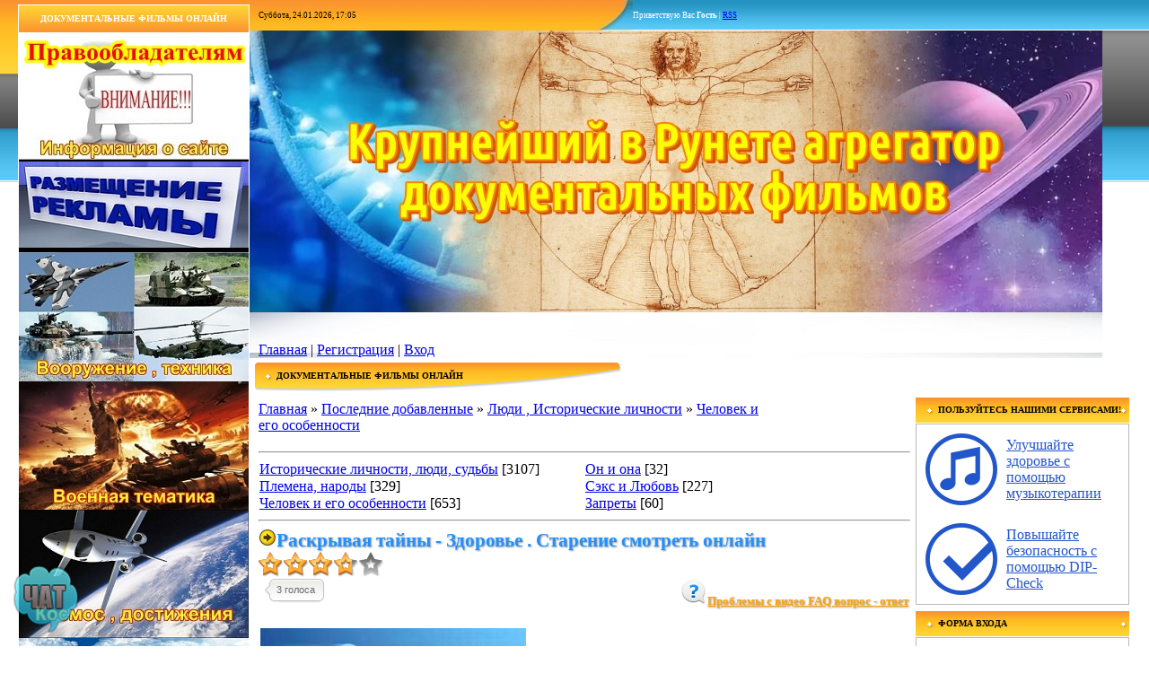

--- FILE ---
content_type: text/html; charset=UTF-8
request_url: https://documentalfilms.ucoz.ru/mchat/
body_size: 4228
content:
<!DOCTYPE html>
	<html><head>
		<meta name="color-scheme" content="light">
		<meta name="robots" content="none" />
		<link rel="stylesheet" href="/_st/my.css">
		<style>.UhideBlock{display:none; }</style>
		
		<script src="/.s/src/jquery-1.12.4.min.js"></script>
		<script src="/.s/src/uwnd.min.js?v=221108"></script>
		<script>
		
	function showProfile(uid ) {
		window.open('/index/8-' + uid)
	}
	
		function toUser(userLogin ) {
			(messageField = parent.window.document.getElementById('mchatMsgF'))
			&& (messageField.value += '[i]' + userLogin + '[/i], ') && messageField.focus();
		}
		</script>
	</head><body  class="mchat-body">
		<div id="newEntryT"></div>
		<div style="white-space:normal">
			
			<div class="cBlock2" style="padding:0 4px 5px 2px;margin-bottom:3px;">
				<div class="mcm-time" style="float:inline-end; font-size:8px;" title="06.10.2022">22:10</div>
				<div class="mcm-user" style="text-align:start;">
					<a class="mcm-user-profile" href="javascript:;" rel="nofollow" onclick="showProfile('1');" title="Administrator" rel="nofollow"><img alt="" src="/.s/img/icon/profile.png" width="13" border="0" style="vertical-align:-2px"/></a> 
					<a class="mcm-user-name" href="javascript:void('Apply to')" onclick="toUser('Administrator');"><b>Administrator</b></a>
					
					
				</div>
				<div class="cMessage" style="text-align:start;">всем добра и мира...</div>
				
				
			</div>
			<div class="cBlock1" style="padding:0 4px 5px 2px;margin-bottom:3px;">
				<div class="mcm-time" style="float:inline-end; font-size:8px;" title="04.11.2016">15:13</div>
				<div class="mcm-user" style="text-align:start;">
					
					<a class="mcm-user-name" href="javascript:void('Apply to')" onclick="toUser('арсений');"><b>арсений</b></a>
					
					
				</div>
				<div class="cMessage" style="text-align:start;">отличный сайт.большое спасибо!</div>
				
				
			</div>
			<div class="cBlock2" style="padding:0 4px 5px 2px;margin-bottom:3px;">
				<div class="mcm-time" style="float:inline-end; font-size:8px;" title="25.05.2016">09:18</div>
				<div class="mcm-user" style="text-align:start;">
					<a class="mcm-user-profile" href="javascript:;" rel="nofollow" onclick="showProfile('1');" title="Administrator" rel="nofollow"><img alt="" src="/.s/img/icon/profile.png" width="13" border="0" style="vertical-align:-2px"/></a> 
					<a class="mcm-user-name" href="javascript:void('Apply to')" onclick="toUser('Administrator');"><b>Administrator</b></a>
					
					
				</div>
				<div class="cMessage" style="text-align:start;">В связи с участившимися блокированиями видео ...<br>Просьба жать кнопку (видео не работает) будем искать альтернативные материалы ...</div>
				
				
			</div>
			<div class="cBlock1" style="padding:0 4px 5px 2px;margin-bottom:3px;">
				<div class="mcm-time" style="float:inline-end; font-size:8px;" title="22.11.2015">20:43</div>
				<div class="mcm-user" style="text-align:start;">
					<a class="mcm-user-profile" href="javascript:;" rel="nofollow" onclick="showProfile('2339');" title="aleksei696" rel="nofollow"><img alt="" src="/.s/img/icon/profile.png" width="13" border="0" style="vertical-align:-2px"/></a> 
					<a class="mcm-user-name" href="javascript:void('Apply to')" onclick="toUser('aleksei696');"><b>aleksei696</b></a>
					
					
				</div>
				<div class="cMessage" style="text-align:start;"><i>Administrator</i>, да теперь ясно (</div>
				
				
			</div>
			<div class="cBlock2" style="padding:0 4px 5px 2px;margin-bottom:3px;">
				<div class="mcm-time" style="float:inline-end; font-size:8px;" title="22.11.2015">18:31</div>
				<div class="mcm-user" style="text-align:start;">
					<a class="mcm-user-profile" href="javascript:;" rel="nofollow" onclick="showProfile('1');" title="Administrator" rel="nofollow"><img alt="" src="/.s/img/icon/profile.png" width="13" border="0" style="vertical-align:-2px"/></a> 
					<a class="mcm-user-name" href="javascript:void('Apply to')" onclick="toUser('Administrator');"><b>Administrator</b></a>
					
					
				</div>
				<div class="cMessage" style="text-align:start;">скрипта никакого нет..просто ссылка на страницу с комментариями</div>
				
				
			</div>
			<div class="cBlock1" style="padding:0 4px 5px 2px;margin-bottom:3px;">
				<div class="mcm-time" style="float:inline-end; font-size:8px;" title="22.11.2015">13:30</div>
				<div class="mcm-user" style="text-align:start;">
					<a class="mcm-user-profile" href="javascript:;" rel="nofollow" onclick="showProfile('2339');" title="aleksei696" rel="nofollow"><img alt="" src="/.s/img/icon/profile.png" width="13" border="0" style="vertical-align:-2px"/></a> 
					<a class="mcm-user-name" href="javascript:void('Apply to')" onclick="toUser('aleksei696');"><b>aleksei696</b></a>
					
					
				</div>
				<div class="cMessage" style="text-align:start;"><i>Administrator</i>, можете мне скрипт скинуть или ссылку на стол заказов ?</div>
				
				
			</div>
			<div class="cBlock2" style="padding:0 4px 5px 2px;margin-bottom:3px;">
				<div class="mcm-time" style="float:inline-end; font-size:8px;" title="21.11.2015">19:02</div>
				<div class="mcm-user" style="text-align:start;">
					<a class="mcm-user-profile" href="javascript:;" rel="nofollow" onclick="showProfile('1');" title="Administrator" rel="nofollow"><img alt="" src="/.s/img/icon/profile.png" width="13" border="0" style="vertical-align:-2px"/></a> 
					<a class="mcm-user-name" href="javascript:void('Apply to')" onclick="toUser('Administrator');"><b>Administrator</b></a>
					
					
				</div>
				<div class="cMessage" style="text-align:start;">Приветствую.... постоянно ту не сижу..но частенько бываю...</div>
				
				
			</div>
			<div class="cBlock1" style="padding:0 4px 5px 2px;margin-bottom:3px;">
				<div class="mcm-time" style="float:inline-end; font-size:8px;" title="20.11.2015">23:12</div>
				<div class="mcm-user" style="text-align:start;">
					<a class="mcm-user-profile" href="javascript:;" rel="nofollow" onclick="showProfile('2339');" title="aleksei696" rel="nofollow"><img alt="" src="/.s/img/icon/profile.png" width="13" border="0" style="vertical-align:-2px"/></a> 
					<a class="mcm-user-name" href="javascript:void('Apply to')" onclick="toUser('aleksei696');"><b>aleksei696</b></a>
					
					
				</div>
				<div class="cMessage" style="text-align:start;">привет администратор тут ?</div>
				
				
			</div>
			<div class="cBlock2" style="padding:0 4px 5px 2px;margin-bottom:3px;">
				<div class="mcm-time" style="float:inline-end; font-size:8px;" title="21.10.2015">14:11</div>
				<div class="mcm-user" style="text-align:start;">
					<a class="mcm-user-profile" href="javascript:;" rel="nofollow" onclick="showProfile('1');" title="Administrator" rel="nofollow"><img alt="" src="/.s/img/icon/profile.png" width="13" border="0" style="vertical-align:-2px"/></a> 
					<a class="mcm-user-name" href="javascript:void('Apply to')" onclick="toUser('Administrator');"><b>Administrator</b></a>
					
					
				</div>
				<div class="cMessage" style="text-align:start;">В связи с участившимися блокированиями видео ...<br>Просьба жать кнопку  (видео не работает) будем искать альтернативные материалы  ...</div>
				
				
			</div>
			<div class="cBlock1" style="padding:0 4px 5px 2px;margin-bottom:3px;">
				<div class="mcm-time" style="float:inline-end; font-size:8px;" title="06.09.2015">14:12</div>
				<div class="mcm-user" style="text-align:start;">
					<a class="mcm-user-profile" href="javascript:;" rel="nofollow" onclick="showProfile('1775');" title="sasya17" rel="nofollow"><img alt="" src="/.s/img/icon/profile.png" width="13" border="0" style="vertical-align:-2px"/></a> 
					<a class="mcm-user-name" href="javascript:void('Apply to')" onclick="toUser('sasya17');"><b>sasya17</b></a>
					
					
				</div>
				<div class="cMessage" style="text-align:start;">Уважаемый Администратор!!! СПАСИБО за фильмы с Прокопенко!!! Вы стараетесь для нас несмотря на правообладателей. <img src="http://s63.ucoz.net/sm/24/good.gif" border="0" align="absmiddle" alt="good" /> </div>
				
				
			</div>
			<div class="cBlock2" style="padding:0 4px 5px 2px;margin-bottom:3px;">
				<div class="mcm-time" style="float:inline-end; font-size:8px;" title="19.08.2015">23:33</div>
				<div class="mcm-user" style="text-align:start;">
					<a class="mcm-user-profile" href="javascript:;" rel="nofollow" onclick="showProfile('1');" title="Administrator" rel="nofollow"><img alt="" src="/.s/img/icon/profile.png" width="13" border="0" style="vertical-align:-2px"/></a> 
					<a class="mcm-user-name" href="javascript:void('Apply to')" onclick="toUser('Administrator');"><b>Administrator</b></a>
					
					
				</div>
				<div class="cMessage" style="text-align:start;">Каждый имеет свое мнение...</div>
				
				
			</div>
			<div class="cBlock1" style="padding:0 4px 5px 2px;margin-bottom:3px;">
				<div class="mcm-time" style="float:inline-end; font-size:8px;" title="18.07.2015">06:30</div>
				<div class="mcm-user" style="text-align:start;">
					<a class="mcm-user-profile" href="javascript:;" rel="nofollow" onclick="showProfile('1775');" title="sasya17" rel="nofollow"><img alt="" src="/.s/img/icon/profile.png" width="13" border="0" style="vertical-align:-2px"/></a> 
					<a class="mcm-user-name" href="javascript:void('Apply to')" onclick="toUser('sasya17');"><b>sasya17</b></a>
					
					
				</div>
				<div class="cMessage" style="text-align:start;">Спасибо за Док фильм Территория заблуждений!!!!  <img src="http://s63.ucoz.net/sm/24/good.gif" border="0" align="absmiddle" alt="good" /> </div>
				
				
			</div>
			<div class="cBlock2" style="padding:0 4px 5px 2px;margin-bottom:3px;">
				<div class="mcm-time" style="float:inline-end; font-size:8px;" title="14.06.2015">12:41</div>
				<div class="mcm-user" style="text-align:start;">
					<a class="mcm-user-profile" href="javascript:;" rel="nofollow" onclick="showProfile('1');" title="Administrator" rel="nofollow"><img alt="" src="/.s/img/icon/profile.png" width="13" border="0" style="vertical-align:-2px"/></a> 
					<a class="mcm-user-name" href="javascript:void('Apply to')" onclick="toUser('Administrator');"><b>Administrator</b></a>
					
					
				</div>
				<div class="cMessage" style="text-align:start;">Бум стараться....</div>
				
				
			</div>
			<div class="cBlock1" style="padding:0 4px 5px 2px;margin-bottom:3px;">
				<div class="mcm-time" style="float:inline-end; font-size:8px;" title="14.06.2015">01:30</div>
				<div class="mcm-user" style="text-align:start;">
					<a class="mcm-user-profile" href="javascript:;" rel="nofollow" onclick="showProfile('2115');" title="kazakov_pavel_00" rel="nofollow"><img alt="" src="/.s/img/icon/profile.png" width="13" border="0" style="vertical-align:-2px"/></a> 
					<a class="mcm-user-name" href="javascript:void('Apply to')" onclick="toUser('kazakov_pavel_00');"><b>kazakov_pavel_00</b></a>
					
					
				</div>
				<div class="cMessage" style="text-align:start;">админ скидывай хотя бы ссылки на прокопенко.смотрю тебя 2 года нам хорошо и тебе забот не будет.ресурс нравится,но смотрю прокопенко в основном.да и не я один такой.давай дружище мы в тебя верим</div>
				
				
			</div>
			<div class="cBlock2" style="padding:0 4px 5px 2px;margin-bottom:3px;">
				<div class="mcm-time" style="float:inline-end; font-size:8px;" title="10.06.2015">13:31</div>
				<div class="mcm-user" style="text-align:start;">
					<a class="mcm-user-profile" href="javascript:;" rel="nofollow" onclick="showProfile('1');" title="Administrator" rel="nofollow"><img alt="" src="/.s/img/icon/profile.png" width="13" border="0" style="vertical-align:-2px"/></a> 
					<a class="mcm-user-name" href="javascript:void('Apply to')" onclick="toUser('Administrator');"><b>Administrator</b></a>
					
					
				</div>
				<div class="cMessage" style="text-align:start;"> <img src="http://s63.ucoz.net/sm/24/roll.gif" border="0" align="absmiddle" alt="roll" /> </div>
				
				
			</div>
			<div class="cBlock1" style="padding:0 4px 5px 2px;margin-bottom:3px;">
				<div class="mcm-time" style="float:inline-end; font-size:8px;" title="10.06.2015">13:18</div>
				<div class="mcm-user" style="text-align:start;">
					<a class="mcm-user-profile" href="javascript:;" rel="nofollow" onclick="showProfile('2091');" title="sedovveterok" rel="nofollow"><img alt="" src="/.s/img/icon/profile.png" width="13" border="0" style="vertical-align:-2px"/></a> 
					<a class="mcm-user-name" href="javascript:void('Apply to')" onclick="toUser('sedovveterok');"><b>sedovveterok</b></a>
					
					
				</div>
				<div class="cMessage" style="text-align:start;">Много уважаемый админ,а не могли бы Вы назвать этих правообладателей.Что-бы при случае, пользователи вашего сайта, смогли бы плюнуть в их правообладающую морду.</div>
				
				
			</div>
			<div class="cBlock2" style="padding:0 4px 5px 2px;margin-bottom:3px;">
				<div class="mcm-time" style="float:inline-end; font-size:8px;" title="09.06.2015">10:42</div>
				<div class="mcm-user" style="text-align:start;">
					<a class="mcm-user-profile" href="javascript:;" rel="nofollow" onclick="showProfile('1');" title="Administrator" rel="nofollow"><img alt="" src="/.s/img/icon/profile.png" width="13" border="0" style="vertical-align:-2px"/></a> 
					<a class="mcm-user-name" href="javascript:void('Apply to')" onclick="toUser('Administrator');"><b>Administrator</b></a>
					
					
				</div>
				<div class="cMessage" style="text-align:start;">Друзья, правообладатели постоянно пишут мне письма о досудебной блокировке. Я вынужден реагировать, в противном случае, они закроют доступ ко всему ресурсу. Все равно, на сайте очень много фильмов  <img src="http://s63.ucoz.net/sm/24/wink.gif" border="0" align="absmiddle" alt="wink" /> </div>
				
				
			</div>
			<div class="cBlock1" style="padding:0 4px 5px 2px;margin-bottom:3px;">
				<div class="mcm-time" style="float:inline-end; font-size:8px;" title="09.06.2015">08:40</div>
				<div class="mcm-user" style="text-align:start;">
					<a class="mcm-user-profile" href="javascript:;" rel="nofollow" onclick="showProfile('1775');" title="sasya17" rel="nofollow"><img alt="" src="/.s/img/icon/profile.png" width="13" border="0" style="vertical-align:-2px"/></a> 
					<a class="mcm-user-name" href="javascript:void('Apply to')" onclick="toUser('sasya17');"><b>sasya17</b></a>
					
					
				</div>
				<div class="cMessage" style="text-align:start;">Уважаемый администратор!!! Что то нет 2ю неделю передач с Денисом Прокопенко??? На ютубе смотреть невыносимо качество плохое(((</div>
				
				
			</div>
			<div class="cBlock2" style="padding:0 4px 5px 2px;margin-bottom:3px;">
				<div class="mcm-time" style="float:inline-end; font-size:8px;" title="30.05.2015">23:59</div>
				<div class="mcm-user" style="text-align:start;">
					<a class="mcm-user-profile" href="javascript:;" rel="nofollow" onclick="showProfile('1');" title="Administrator" rel="nofollow"><img alt="" src="/.s/img/icon/profile.png" width="13" border="0" style="vertical-align:-2px"/></a> 
					<a class="mcm-user-name" href="javascript:void('Apply to')" onclick="toUser('Administrator');"><b>Administrator</b></a>
					
					
				</div>
				<div class="cMessage" style="text-align:start;">При нажатии на текст комментария переходит на страницу с фильмом..</div>
				
				
			</div>
			<div class="cBlock1" style="padding:0 4px 5px 2px;margin-bottom:3px;">
				<div class="mcm-time" style="float:inline-end; font-size:8px;" title="23.05.2015">23:27</div>
				<div class="mcm-user" style="text-align:start;">
					<a class="mcm-user-profile" href="javascript:;" rel="nofollow" onclick="showProfile('1');" title="Administrator" rel="nofollow"><img alt="" src="/.s/img/icon/profile.png" width="13" border="0" style="vertical-align:-2px"/></a> 
					<a class="mcm-user-name" href="javascript:void('Apply to')" onclick="toUser('Administrator');"><b>Administrator</b></a>
					
					
				</div>
				<div class="cMessage" style="text-align:start;">Защита от спама ..просто печатай не надо копировать и вставлять</div>
				
				
			</div>
			<div class="cBlock2" style="padding:0 4px 5px 2px;margin-bottom:3px;">
				<div class="mcm-time" style="float:inline-end; font-size:8px;" title="21.05.2015">23:37</div>
				<div class="mcm-user" style="text-align:start;">
					<a class="mcm-user-profile" href="javascript:;" rel="nofollow" onclick="showProfile('1');" title="Administrator" rel="nofollow"><img alt="" src="/.s/img/icon/profile.png" width="13" border="0" style="vertical-align:-2px"/></a> 
					<a class="mcm-user-name" href="javascript:void('Apply to')" onclick="toUser('Administrator');"><b>Administrator</b></a>
					
					
				</div>
				<div class="cMessage" style="text-align:start;">комментарии можно оставлять...просто они премодерируются..уж больно много рекламы суют...</div>
				
				
			</div>
			<div class="cBlock1" style="padding:0 4px 5px 2px;margin-bottom:3px;">
				<div class="mcm-time" style="float:inline-end; font-size:8px;" title="09.05.2015">03:31</div>
				<div class="mcm-user" style="text-align:start;">
					<a class="mcm-user-profile" href="javascript:;" rel="nofollow" onclick="showProfile('1775');" title="sasya17" rel="nofollow"><img alt="" src="/.s/img/icon/profile.png" width="13" border="0" style="vertical-align:-2px"/></a> 
					<a class="mcm-user-name" href="javascript:void('Apply to')" onclick="toUser('sasya17');"><b>sasya17</b></a>
					
					
				</div>
				<div class="cMessage" style="text-align:start;">С  Днём Победы!!!! <img src="http://s63.ucoz.net/sm/24/applause.gif" border="0" align="absmiddle" alt="applause" /> </div>
				
				
			</div>
			<div class="cBlock2" style="padding:0 4px 5px 2px;margin-bottom:3px;">
				<div class="mcm-time" style="float:inline-end; font-size:8px;" title="24.04.2015">18:21</div>
				<div class="mcm-user" style="text-align:start;">
					<a class="mcm-user-profile" href="javascript:;" rel="nofollow" onclick="showProfile('2');" title="Филя" rel="nofollow"><img alt="" src="/.s/img/icon/profile.png" width="13" border="0" style="vertical-align:-2px"/></a> 
					<a class="mcm-user-name" href="javascript:void('Apply to')" onclick="toUser('Филя');"><b>Филя</b></a>
					
					
				</div>
				<div class="cMessage" style="text-align:start;"> <img src="http://s63.ucoz.net/sm/24/cranky.gif" border="0" align="absmiddle" alt="cranky" /> </div>
				
				
			</div>
			<div class="cBlock1" style="padding:0 4px 5px 2px;margin-bottom:3px;">
				<div class="mcm-time" style="float:inline-end; font-size:8px;" title="11.04.2015">15:49</div>
				<div class="mcm-user" style="text-align:start;">
					<a class="mcm-user-profile" href="javascript:;" rel="nofollow" onclick="showProfile('1775');" title="sasya17" rel="nofollow"><img alt="" src="/.s/img/icon/profile.png" width="13" border="0" style="vertical-align:-2px"/></a> 
					<a class="mcm-user-name" href="javascript:void('Apply to')" onclick="toUser('sasya17');"><b>sasya17</b></a>
					
					
				</div>
				<div class="cMessage" style="text-align:start;">Сайт супер!!)) Каждый день обновляется новыми фильмами! Спасибо!!!! <img src="http://s63.ucoz.net/sm/24/good.gif" border="0" align="absmiddle" alt="good" /> </div>
				
				
			</div>
			<div class="cBlock2" style="padding:0 4px 5px 2px;margin-bottom:3px;">
				<div class="mcm-time" style="float:inline-end; font-size:8px;" title="01.04.2015">11:42</div>
				<div class="mcm-user" style="text-align:start;">
					<a class="mcm-user-profile" href="javascript:;" rel="nofollow" onclick="showProfile('1');" title="Administrator" rel="nofollow"><img alt="" src="/.s/img/icon/profile.png" width="13" border="0" style="vertical-align:-2px"/></a> 
					<a class="mcm-user-name" href="javascript:void('Apply to')" onclick="toUser('Administrator');"><b>Administrator</b></a>
					
					
				</div>
				<div class="cMessage" style="text-align:start;">Данный скрипт был убран в связи с тем что в нем некоторые антивирусники видят вирус, для безопасности сайта...Др. похожий скрипт в поиске...Так же как и плеер..убрали..</div>
				
				
			</div>
			<div class="cBlock1" style="padding:0 4px 5px 2px;margin-bottom:3px;">
				<div class="mcm-time" style="float:inline-end; font-size:8px;" title="01.04.2015">02:53</div>
				<div class="mcm-user" style="text-align:start;">
					<a class="mcm-user-profile" href="javascript:;" rel="nofollow" onclick="showProfile('70');" title="Ryxa" rel="nofollow"><img alt="" src="/.s/img/icon/profile.png" width="13" border="0" style="vertical-align:-2px"/></a> 
					<a class="mcm-user-name" href="javascript:void('Apply to')" onclick="toUser('Ryxa');"><b>Ryxa</b></a>
					
					
				</div>
				<div class="cMessage" style="text-align:start;">доброй ночи скажите добавить понравившийся фильм в закладки у вас нет?</div>
				
				
			</div>
			<div class="cBlock2" style="padding:0 4px 5px 2px;margin-bottom:3px;">
				<div class="mcm-time" style="float:inline-end; font-size:8px;" title="29.03.2015">12:01</div>
				<div class="mcm-user" style="text-align:start;">
					<a class="mcm-user-profile" href="javascript:;" rel="nofollow" onclick="showProfile('2');" title="Филя" rel="nofollow"><img alt="" src="/.s/img/icon/profile.png" width="13" border="0" style="vertical-align:-2px"/></a> 
					<a class="mcm-user-name" href="javascript:void('Apply to')" onclick="toUser('Филя');"><b>Филя</b></a>
					
					
				</div>
				<div class="cMessage" style="text-align:start;">Если у вас остаются вопросы ,мы всегда рады на них ответить,все вопросы мы просматриваем, и не один не оставляем без внимания,не стесняйтесь оставляйте комментарии в чате  и делитесь сайтом с друзьями</div>
				
				
			</div>
			<div class="cBlock1" style="padding:0 4px 5px 2px;margin-bottom:3px;">
				<div class="mcm-time" style="float:inline-end; font-size:8px;" title="29.03.2015">11:57</div>
				<div class="mcm-user" style="text-align:start;">
					<a class="mcm-user-profile" href="javascript:;" rel="nofollow" onclick="showProfile('2');" title="Филя" rel="nofollow"><img alt="" src="/.s/img/icon/profile.png" width="13" border="0" style="vertical-align:-2px"/></a> 
					<a class="mcm-user-name" href="javascript:void('Apply to')" onclick="toUser('Филя');"><b>Филя</b></a>
					
					
				</div>
				<div class="cMessage" style="text-align:start;">Но , при проверке большинство фильмов это 90% они работают ,.если у кого то, что то не работает.. установите новую версию Flash Player Скачать тут.. <a class="link" target="_blank" href="http://get.adobe.com/ru/flashplayer/otherversions/" rel="nofollow">http://get.adobe.com/ru/flashplayer/otherversions/</a> </div>
				
				
			</div>
			<div class="cBlock2" style="padding:0 4px 5px 2px;margin-bottom:3px;">
				<div class="mcm-time" style="float:inline-end; font-size:8px;" title="29.03.2015">11:56</div>
				<div class="mcm-user" style="text-align:start;">
					<a class="mcm-user-profile" href="javascript:;" rel="nofollow" onclick="showProfile('2');" title="Филя" rel="nofollow"><img alt="" src="/.s/img/icon/profile.png" width="13" border="0" style="vertical-align:-2px"/></a> 
					<a class="mcm-user-name" href="javascript:void('Apply to')" onclick="toUser('Филя');"><b>Филя</b></a>
					
					
				</div>
				<div class="cMessage" style="text-align:start;">Дорогие друзья и посетители сайта , хочу поблагодарить вас , что вы не остаетесь равнодушными и всегда оставляете отклик на не работающий фильм .</div>
				
				
			</div>
			<div class="cBlock1" style="padding:0 4px 5px 2px;margin-bottom:3px;">
				<div class="mcm-time" style="float:inline-end; font-size:8px;" title="12.03.2015">20:39</div>
				<div class="mcm-user" style="text-align:start;">
					<a class="mcm-user-profile" href="javascript:;" rel="nofollow" onclick="showProfile('1756');" title="AlexLT8146" rel="nofollow"><img alt="" src="/.s/img/icon/profile.png" width="13" border="0" style="vertical-align:-2px"/></a> 
					<a class="mcm-user-name" href="javascript:void('Apply to')" onclick="toUser('AlexLT8146');"><b>AlexLT8146</b></a>
					
					
				</div>
				<div class="cMessage" style="text-align:start;">Огромное спасибо <img src="http://s63.ucoz.net/sm/24/good.gif" border="0" align="absmiddle" alt="good" /> </div>
				
				
			</div>
			<div class="cBlock2" style="padding:0 4px 5px 2px;margin-bottom:3px;">
				<div class="mcm-time" style="float:inline-end; font-size:8px;" title="10.03.2015">20:47</div>
				<div class="mcm-user" style="text-align:start;">
					<a class="mcm-user-profile" href="javascript:;" rel="nofollow" onclick="showProfile('1');" title="Administrator" rel="nofollow"><img alt="" src="/.s/img/icon/profile.png" width="13" border="0" style="vertical-align:-2px"/></a> 
					<a class="mcm-user-name" href="javascript:void('Apply to')" onclick="toUser('Administrator');"><b>Administrator</b></a>
					
					
				</div>
				<div class="cMessage" style="text-align:start;">Все плееры у меня лично работают прекрасно....если у кого то, что  то не работает.. установите новую версию Flash Player Скачать тут..  <a class="link" target="_blank" href="http://get.adobe.com/ru/flashplayer/otherversions/" rel="nofollow">http://get.adobe.com/ru/flashplayer/otherversions/</a> </div>
				
				
			</div>
			<div class="cBlock1" style="padding:0 4px 5px 2px;margin-bottom:3px;">
				<div class="mcm-time" style="float:inline-end; font-size:8px;" title="10.03.2015">20:44</div>
				<div class="mcm-user" style="text-align:start;">
					<a class="mcm-user-profile" href="javascript:;" rel="nofollow" onclick="showProfile('1');" title="Administrator" rel="nofollow"><img alt="" src="/.s/img/icon/profile.png" width="13" border="0" style="vertical-align:-2px"/></a> 
					<a class="mcm-user-name" href="javascript:void('Apply to')" onclick="toUser('Administrator');"><b>Administrator</b></a>
					
					
				</div>
				<div class="cMessage" style="text-align:start;">Сделал, теперь плеер ВК работает  через такой плеер...Пока будет так работать.. потом увидим..<br>может че придумают...Так что пользуйтесь на здоровье.. <img src="http://s63.ucoz.net/sm/24/crazy.gif" border="0" align="absmiddle" alt="crazy" /> </div>
				
				
			</div>
			<div class="cBlock2" style="padding:0 4px 5px 2px;margin-bottom:3px;">
				<div class="mcm-time" style="float:inline-end; font-size:8px;" title="10.03.2015">20:40</div>
				<div class="mcm-user" style="text-align:start;">
					<a class="mcm-user-profile" href="javascript:;" rel="nofollow" onclick="showProfile('1756');" title="AlexLT8146" rel="nofollow"><img alt="" src="/.s/img/icon/profile.png" width="13" border="0" style="vertical-align:-2px"/></a> 
					<a class="mcm-user-name" href="javascript:void('Apply to')" onclick="toUser('AlexLT8146');"><b>AlexLT8146</b></a>
					
					
				</div>
				<div class="cMessage" style="text-align:start;">Администратору. Ссылка на фильм про Тигр работает прекрасно</div>
				
				
			</div>
			<div class="cBlock1" style="padding:0 4px 5px 2px;margin-bottom:3px;">
				<div class="mcm-time" style="float:inline-end; font-size:8px;" title="09.03.2015">20:02</div>
				<div class="mcm-user" style="text-align:start;">
					<a class="mcm-user-profile" href="javascript:;" rel="nofollow" onclick="showProfile('2');" title="Филя" rel="nofollow"><img alt="" src="/.s/img/icon/profile.png" width="13" border="0" style="vertical-align:-2px"/></a> 
					<a class="mcm-user-name" href="javascript:void('Apply to')" onclick="toUser('Филя');"><b>Филя</b></a>
					
					
				</div>
				<div class="cMessage" style="text-align:start;">Все работает , в центре начинает грузиться и пошел фильм..</div>
				
				
			</div>
			<div class="cBlock2" style="padding:0 4px 5px 2px;margin-bottom:3px;">
				<div class="mcm-time" style="float:inline-end; font-size:8px;" title="09.03.2015">15:24</div>
				<div class="mcm-user" style="text-align:start;">
					<a class="mcm-user-profile" href="javascript:;" rel="nofollow" onclick="showProfile('1');" title="Administrator" rel="nofollow"><img alt="" src="/.s/img/icon/profile.png" width="13" border="0" style="vertical-align:-2px"/></a> 
					<a class="mcm-user-name" href="javascript:void('Apply to')" onclick="toUser('Administrator');"><b>Administrator</b></a>
					
					
				</div>
				<div class="cMessage" style="text-align:start;"><a class="link" target="_blank" href="http://documentalfilms.ucoz.ru/load/vooruzhenie_oruzhie_tekhnika/tanki_bronemashiny/nemeckij_tjazhjolyj_tank_t_vi_tigr/11-1-0-11" rel="nofollow">http://documentalfilms.ucoz.ru/load....-1-0-11</a>   этот работает фильм</div>
				
				
			</div>
			<div class="cBlock1" style="padding:0 4px 5px 2px;margin-bottom:3px;">
				<div class="mcm-time" style="float:inline-end; font-size:8px;" title="09.03.2015">15:22</div>
				<div class="mcm-user" style="text-align:start;">
					<a class="mcm-user-profile" href="javascript:;" rel="nofollow" onclick="showProfile('1');" title="Administrator" rel="nofollow"><img alt="" src="/.s/img/icon/profile.png" width="13" border="0" style="vertical-align:-2px"/></a> 
					<a class="mcm-user-name" href="javascript:void('Apply to')" onclick="toUser('Administrator');"><b>Administrator</b></a>
					
					
				</div>
				<div class="cMessage" style="text-align:start;">счас пробуем</div>
				
				
			</div>
			<div class="cBlock2" style="padding:0 4px 5px 2px;margin-bottom:3px;">
				<div class="mcm-time" style="float:inline-end; font-size:8px;" title="05.03.2015">02:14</div>
				<div class="mcm-user" style="text-align:start;">
					<a class="mcm-user-profile" href="javascript:;" rel="nofollow" onclick="showProfile('2');" title="Филя" rel="nofollow"><img alt="" src="/.s/img/icon/profile.png" width="13" border="0" style="vertical-align:-2px"/></a> 
					<a class="mcm-user-name" href="javascript:void('Apply to')" onclick="toUser('Филя');"><b>Филя</b></a>
					
					
				</div>
				<div class="cMessage" style="text-align:start;">У тебя все видео от ВК не работают?</div>
				
				
			</div>
			<div class="cBlock1" style="padding:0 4px 5px 2px;margin-bottom:3px;">
				<div class="mcm-time" style="float:inline-end; font-size:8px;" title="28.02.2015">17:38</div>
				<div class="mcm-user" style="text-align:start;">
					<a class="mcm-user-profile" href="javascript:;" rel="nofollow" onclick="showProfile('1756');" title="AlexLT8146" rel="nofollow"><img alt="" src="/.s/img/icon/profile.png" width="13" border="0" style="vertical-align:-2px"/></a> 
					<a class="mcm-user-name" href="javascript:void('Apply to')" onclick="toUser('AlexLT8146');"><b>AlexLT8146</b></a>
					
					
				</div>
				<div class="cMessage" style="text-align:start;">Не работает</div>
				
				
			</div>
			<div class="cBlock2" style="padding:0 4px 5px 2px;margin-bottom:3px;">
				<div class="mcm-time" style="float:inline-end; font-size:8px;" title="26.02.2015">23:40</div>
				<div class="mcm-user" style="text-align:start;">
					<a class="mcm-user-profile" href="javascript:;" rel="nofollow" onclick="showProfile('1');" title="Administrator" rel="nofollow"><img alt="" src="/.s/img/icon/profile.png" width="13" border="0" style="vertical-align:-2px"/></a> 
					<a class="mcm-user-name" href="javascript:void('Apply to')" onclick="toUser('Administrator');"><b>Administrator</b></a>
					
					
				</div>
				<div class="cMessage" style="text-align:start;">блин у всех кого я знаю работает..попробуй в контакт зайти и параллельно открыть страницу с видео...</div>
				
				
			</div>
			<div class="cBlock1" style="padding:0 4px 5px 2px;margin-bottom:3px;">
				<div class="mcm-time" style="float:inline-end; font-size:8px;" title="26.02.2015">21:30</div>
				<div class="mcm-user" style="text-align:start;">
					<a class="mcm-user-profile" href="javascript:;" rel="nofollow" onclick="showProfile('1756');" title="AlexLT8146" rel="nofollow"><img alt="" src="/.s/img/icon/profile.png" width="13" border="0" style="vertical-align:-2px"/></a> 
					<a class="mcm-user-name" href="javascript:void('Apply to')" onclick="toUser('AlexLT8146');"><b>AlexLT8146</b></a>
					
					
				</div>
				<div class="cMessage" style="text-align:start;">Я зарегистрирован  и подключен не через ВК</div>
				
				
			</div>
		</div>
		<div id="newEntryB"></div>
	</body></html>